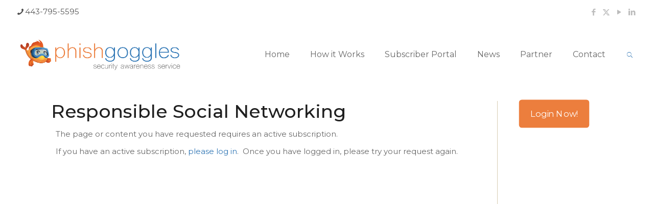

--- FILE ---
content_type: text/css
request_url: https://phishgoggles.com/wp-content/themes/betheme-child/style.css?ver=6.9
body_size: 2318
content:
/*
Theme Name: 	Betheme Child
Theme URI: 		http://themes.muffingroup.com/betheme
Author: 		Muffin group
Author URI: 	http://muffingroup.com
Description:	Child Theme for Betheme - Premium WordPress Theme
Template:		betheme
Version: 		1.6.1
*/

/* Theme customization starts here
-------------------------------------------------------------- */
/*- THEME COLORS --------- */
.pg-orange { color: #ec7e3d; }
.pg-blue { color: #3277b5; }
.pg-torquoise { color: #2ec0c8; }
.pg-gray { color: #686868; }
.pg-white { color: #ffffff; }
/*--------------------------------------------------------------*/

.sass-page-hero {
	/*background-color: #767676;
	padding: 30px 80px;
	*/
}
.sass-page-hero h1, .sass-page-hero h3 {
	color: #ffffff;
}
.sass-page-hero h1, .sass-page-hero h3 {
	margin: 0px;
}
.sass-page-hero h3, .sass-page-hero {
	color: #ffffff;
}
/*
.sass-page-hero h3 {
	font-weight: normal;
}
*/
.sass-page-hero span.text {
	xxfont-weight: bold;
	color: #ffffff;
	font-size: .9em;
}

h3.blue, .blue {
	font-weight: normal !important;
	color: #88b5d5;	
}

.sass-img-border img {
	border: 1px #767676 solid;
}

a.fancy {
	display: inline-block;
	padding-bottom: 18px;
	position: relative;
}
a.fancy:hover {
	text-decoration: none;
}
a.fancy:after {
	content: "";
	height: 3px;
	position: absolute;
	background-color: #000000;
	width: 100%;
	text-align: center;
	bottom: 0px;
	left: 0px;
}

h5.fancy {
	color: #000000;
	position: relative;
	padding-bottom: 6px;
	width: auto;
	margin: 0px;
	display: inline-block;
}
h5.fancy:after {
	content: "";
	height: 5px;
	position: absolute;
	width: 100%;
	background-color: #88b5d5;
	width: 100%;
	bottom: 0px;
	left: 0px;
}

.lh-inherit {
	line-height: inherit !important;
}
.bigfont {
	font-size: 1.2em;
}
.bigfont h1 {
	font-size: 66px;
}

.no-ml, .no-ml .column {
	margin-left: 0px !important;
}

a.demo-btn ,a.demo-btn:hover, a.demo-btn:active, a.demo-btn:link, a.demo-btn:visited,
a.demo-btn > span ,a.demo-btn:hover > span, a.demo-btn:active > span, a.demo-btn:link > span, a.demo-btn:visited > span
{
	background-color: #ec7e3d !important;
	/*border: 1px outset rgba(0,0,0,.3);*/
}

h2.post-title {
     font-weight: normal;
     font-size: 36px;
     line-height: 40px;
}
h3.video-title, .rc-video-wrap h3 {
     font-weight: normal;
     font-size: 30px;
     line-height: 34px;
}

.ssas-err-block {
	display: inline-block;
	padding: 10px;
	border: #ff0000 1px solid;
	color: #ff0000;
}

img.contact-type {
	height: 120px !important;
	width: auto;
}
h3.contact {
	font-size: 30px;
	line-height: 40px;
}

div.contact-text, div.contact-text span, div.contact-text h3 {
	color: #ffffff !important;
}
@media only screen and (min-width: 1200px) {


	div.contact-text h3  {
		font-size: 35px;
		line-height: 45px;
	}
	div.contact-text span.half {
		display: inline-block;
		width: 50%;
		box-sizing: border-box;
		float: left;
	}

	div.contact-text span.full {
		display: inline-block;
		width: 100%;
		box-sizing: border-box;
		padding: 60px 40px 0px 40px;
		margin: auto;	

	}
}
@media only screen and (max-width: 1999px) {

	div.contact-text h3  {
		font-size: 25px;
		line-height: 35px;
	}
	div.contact-text span.half {
		display: inline-block;
		width: 50%;
		box-sizing: border-box;
		float: left;
	}

	div.contact-text span.full {
		display: inline-block;
		width: 100%;
		box-sizing: border-box;
		padding: 60px 40px 0px 40px;
		margin: auto;	

	}
}
@media only screen and (max-width: 769px) {

	div.contact-text h3  {
		font-size: 25px;
		line-height: 35px;
	}
	div.contact-text span.half {
		display: inline-block;
		width: 100%;
		box-sizing: border-box;
		float: left;
		margin-bottom: 20px;
	}

	div.contact-text span.full {
		display: inline-block;
		width: 100%;
		box-sizing: border-box;
		padding: 20px 0 0 0;
		margin: auto;	
		border-top: 1px #ffffff solid;
	}
}

div.contact-text a , div.contact-text a :link, div.contact-text a :active, div.contact-text a :visited, div.contact-text a :hover{
	color: #ffffff;
}

.bs-bb {
	box-sizing: border-box;
}
@media only screen and (min-width: 1200px) {
	.pad-lr-120 {
		padding: 0px 120px 0px 120px;
		
	}
}
@media only screen and (max-width: 1199px) {
	.pad-lr-120 {
		padding: 0px 60px 0px 60px;
	}
}
@media only screen and (max-width: 799px) {
	.pad-lr-120 {
		padding: 0px 20px 0px 20px;
	}
}

/*-------- FORM STUFF ----------------- */
span.label {
	display: inline-block;
	width: 20%;
	box-sizing: border-box;
	font-weight: bold;
	text-align: right;
	padding-right: 8px;
	float: left;
}
span.reqd:before {
	content: "* ";
	color: #ff0000;
	
}
span.ctrl {
	display: inline-block;
	width: 80%;	
	float: left;
}
span.ctrl > input[type="text"] {
	width: 300px;
}

/*
==========================================
fanpages shortcode
==========================================
*/
.ssas-fanpages {
	display: inline-block;
	margin: auto;
	padding: 12px 0px;
	text-align: center;
	padding-top: 40px;
}
.ssas-fanpages > .header, .ssas-fanpages > .text, .ssas-fanpages > .links {
	display: inline-block;
	white-space: nowrap;
	padding-right: 12px;
	float: left;
	text-align: left;
}
.ssas-fanpages > .header {
	font-weight: bold;
	font-size: 1.2em;
	line-height; 2.2em;
}
.ssas-fanpages > .text {
	font-size: .9em;
	line-height: 1.1em;
}
.ssas-fanpages > .links > a {
	display: inline-block;
	margin-right: 12px;
}
/*
==========================================
END fangpages shortcode
==========================================
restricted content, sidebar, and login form
==========================================
*/
@media only screen and (min-width: 400px) {
	.rc-sponsor-logo {
		background-color: #ffffff;
		padding: 2px;
		box-sizing: border-box;
		display: inline-block;
		float: left;
		margin-right: 14px;
		position: relative;
		top: 5px;
	}
	.is-sticky .rc-sponsor-logo img {
		width: 125px;
	}
	.rc-sponsor-logo img {
		width: 150px;
	}
}
@media only screen and (max-width: 399px) {
	.rc-sponsor-logo {
		background-color: #ffffff;
		padding: 2px;
		box-sizing: border-box;
		display: block;
		margin-right: 14px;
		position: relative;
		top: 5px;
		width: 100%;
	}
	.is-sticky .rc-sponsor-logo img {
		width: 125px;
	}
	.rc-sponsor-logo img {
		width: 150px;
	}
}
.sidebar-tile {
	width: 100%;
	min-height: 150px;
	margin-bottom: 16px;
	background-size: cover;
	padding: 0px;
	border: 1px rgba(0,0,0,.4) solid;
	box-sizing: border-box;
}
.sidebar-tile img {
	width: 100% !important;
}
.sidebar-tile .excerpt {
	font-size: 16px;
	line-height: 20px;
	text-align: center;
	padding: 8px;
}

@media only screen and (min-width: 1240px) {
	.pg-home-lbc {
		margin-top: -80px;
	}
}
@media only screen and (min-width: 768px) and (max-width: 1239px) {
	.pg-home-lbc {
		margin-top: 0px;
	}
}
@media only screen and (max-width: 767px) {
	.pg-home-lbc {
		margin-top: -60px !important;
	}
}

@media only screen and (min-width: 1100px) {
	.ssas-restrict-login {
		width: 24%;
		float: left;	
		font-size: .8em;
		padding: 0 100px 0 16px;
		box-sizing: border-box;
		min-height: 600px;
		border-left: 1px rgba(155,129,67,.4) solid;
		margin: 0 0 40px 1%;
	}
	.ssas-restrict-main {
		width: 75%;
		float: left;	
		padding-left: 100px;
		box-sizing: border-box;
		min-height: 600px;
	}
}
@media only screen and (max-width: 1099px) {
	.ssas-restrict-login {
		width: 34%;
		float: left;	
		font-size: .8em;
		padding: 0 100px 0 16px;
		box-sizing: border-box;
		min-height: 600px;
		border-left: 1px rgba(155,129,67,.4) solid;
		margin: 0 0 40px 1%;
	}
	.ssas-restrict-main {
		width: 65%;
		float: left;	
		padding-left: 100px;
		box-sizing: border-box;
		min-height: 600px;
	}
}
@media only screen and (max-width: 799px) {
	.ssas-restrict-login {
		width: 100%;
		font-size: .8em;
		padding: 40px;
		box-sizing: border-box;
		border-left: 0px rgba(155,129,67,.4) solid;
		margin: 0 0 40px 0;
		min-height: inherit !important;
	}
	.ssas-restrict-main {
		width: 100%;
		padding: 0 40px;
		box-sizing: border-box;
		min-height: inherit !important;
	}
	.ssas-restrict-main  .section_wrapper {
		padding: 0px !important;
	}
}

.rcsb-user-demo {
	padding: 4px 8px;
	border: 1px #1d6da6 solid;
	background-color: #2791dc;
	transition: all .1s linear .1s;
	-webkit-transition: all .1s linear .1s;
	color: #000000;
	position: relative;
	cursor: pointer;
}
.rcsb-user-demo * {
	color: #ffffff;
}
.rcsb-name {
	font-weight: bold;
}
.rcsb-logout {
	margin-top: 12px;
	text-align: center;
	color: #ffffff;
	font-size: 12px;
}
.rcsb-logout a,.rcsb-logout a:link,.rcsb-logout a:hover,.rcsb-logout a:active {
	color: #ffffff;
	text-decoration: none;
}
.rcsb-company {
	font-size: 12px;
	line-height: 14px;
	font-style: oblique;
}

.rc-video-wrap.full {
	width: 100%;
	float: left;
	box-sizing: border-box;
}


.summit-form-button.pg-big-btn {
	font-size: 24px;
}


ul.rc-resources {
	list-style: disc;
	margin-left: 14px;
}
ul.rc-resources > li {
	list-style: disc;
	font-size: 14px;
	line-height: 18px;
}
@media only screen and (min-width: 1200px) {
	.rc-video-wrap {
		width: 65%;
		float: left;
		box-sizing: border-box;
	}
	.rc-cnt-wrap {
		width: 35%;
		padding: 44px 14px 14px 14px;
		box-sizing: border-box;
		float: left;
	}
}
@media only screen and (max-width: 1199px) {
	.rc-video-wrap {
		width: 100%;
		box-sizing: border-box;
	}
	.rc-cnt-wrap {
		width: 100%;
		box-sizing: border-box;
	}
}

/* ===========================================
FOOTER
============================================== */
h1.footer-tag {
	position: relative;
	display: inline-grid;
	width: auto !important;
	color: #3277b5 !important;
	font-weight: bold !important;
	text-align: center;
}

	h1.footer-tag > .tag2 {
		box-sizing: border-box;
		text-align: center !important;
		display: inline-block;
		width: 100%;
		font-size: 35px;
		line-height: 35px;
		padding: 0px 10px;
		font-weight: normal !important;
		color: #ec7e3d !important;
		position: relative;
	}

@media only screen and (max-width: 500px) {
	h1.footer-tag > .tag2, h1.footer-tag { 
		font-size: 20px !important;
	}
}
@media only screen and (min-width: 800px) {
	h1.footer-tag > .tag2:before {
		content: " ";
		height: 5px;
		width: 90px;
		background-color: #3277b5 ;
		position: absolute;
		top: 13px;
		left: 0px;
	}
	h1.footer-tag > .tag2:after {
		content: " ";
		height: 5px;
		width: 90px;
		background-color: #3277b5 ;
		position: absolute;
		top: 13px;
		bottom: 0px;
		right: 0px;	
	}
}
.footer_copy .copyright {
	font-size: 14px;
	line-height: 14px;
}

#menu-footer.menu {
	list-style: none;
	margin: 0px;
	background-color: transparent;
	padding: 0px;
	text-align: center;
	display: inline-flex;
}
#menu-footer.menu > li {
	padding-right: 20px;
}
#menu-footer.menu > li:last-child {
	padding-right: 0px;
}
#menu-footer.menu a {
	padding: 0px;
	font-size: 14px;
	line-height: 16px;
	color: #000000 !important;
}
#Footer aside {
	padding-top: 0px !important;
	padding-bottom: 0px !important;
}

/*
=========================================
Theme overrides
=========================================
*/



/*-- TOP BAR OVERRIDES -- */
#Top_bar > div.container {
	margin: 0 20px !important;
}

nav#menu span {
	font-size: 16px;
}
/*-- HEADER OVERRIDES --*/
h1, h2, h3 { font-weight: 500 !important; }


div.wrap.col-no-bm  .column {
	margin-bottom: 0px !important;
}

.page-template-template-restricted-content  .accordion  .question.active > .title {
	background-color: #3277b5;
	font-size: 14px;
	font-weight: bold;
	color: #ffffff !important;
}
.page-template-template-restricted-content  .accordion  .question.active > .title * {
	color: #ffffff !important;
}
.page-template-template-restricted-content  .accordion  .question > .title {
	background-color: #868a8f;
	font-size: 14px;
	font-weight: bold;
	color: rgba(255,255,255,.8) !important;
	border-bottom: 1px rgba(0,0,0,.4) solid;
	box-sizing: border-box;
	padding: 10px 10px 10px 40px;
}
.page-template-template-restricted-content  .accordion  .question > .title * {
	color: rgba(255,255,255,.8) !important;
}
.page-template-template-restricted-content  .accordion  .answer {
	padding: 16px !important;
}
.page-template-template-restricted-content  .accordion .question:after {
    background-color: #3277b5 !important;
}


@media only screen and (max-width: 500px) {
	.bigfont h1 {
		font-size: 26px !important;
		line-height: 30px !important;
	}
	

	.hs-blog-wrap {
		width: 280px !important;
		height: 250px;
		position: relative;
		margin: 40px auto !important;
		padding: 0px 40px;
		background-color: #ffffff;
		overflow: hidden !important;
	}	
}
@media only screen and (max-width: 674px) {
	.ssas-fanpages > .header, .ssas-fanpages > .text, .ssas-fanpages > .links {
		float: none !important;
		text-align: center !important;
		width: 100% !important;
		padding-bottom: 8px !important;
	}	
	.ssas-fanpages {
		padding-top: 16px !important;
	}	
}

.header-stack #Top_bar .top_bar_right {
	top: 0px;
	bottom: inherit;
}
#Footer aside > h4 {
	font-size: 2em;
	position: relative;
	display: inline-block;
	padding-bottom: 20px;
	margin-bottom: 28px;
}
#Footer aside > h4:after {
	content: "";
	height: 3px;
	position: absolute;
	background-color: #6cb0e1;
	width: 80%;
	text-align: center;
	bottom: 0px;
	left: 10%;
}

#Footer .column.one:first-child {
	text-align: center !important;
}


.box_shadow{
	box-shadow:inset 0px 20px 20px rgba(0,0,0,.5);
	box-shadow:inset 100px -200px 300px rgba(203,76,14,.3);
}